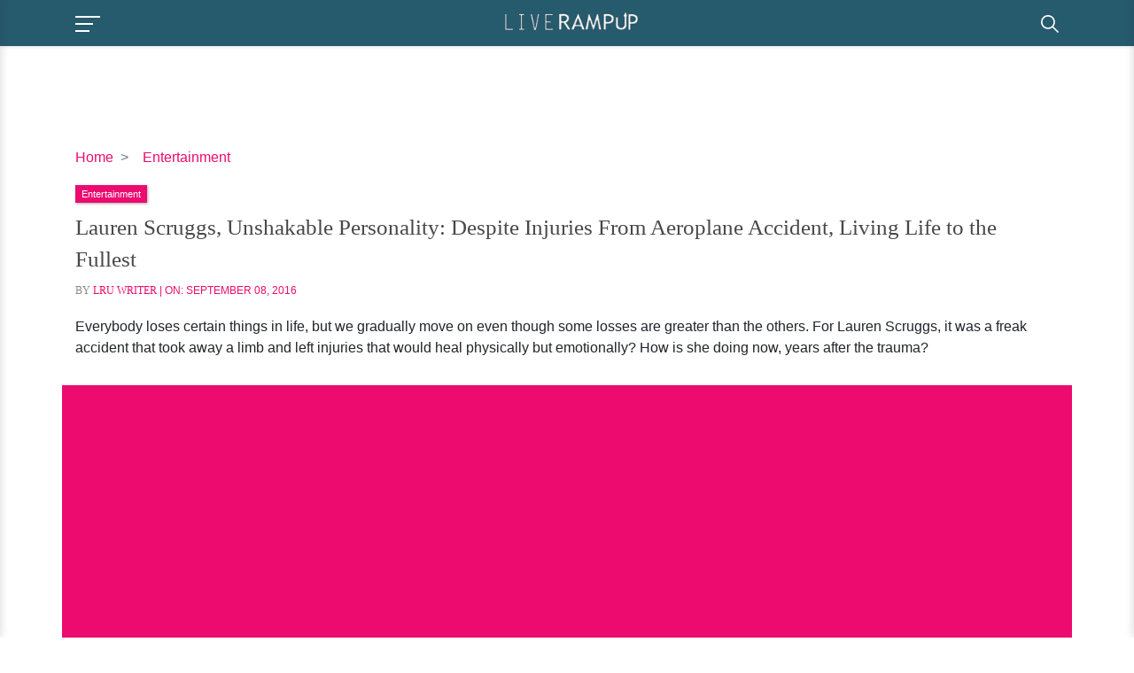

--- FILE ---
content_type: text/html; charset=utf-8
request_url: https://www.google.com/recaptcha/api2/aframe
body_size: 267
content:
<!DOCTYPE HTML><html><head><meta http-equiv="content-type" content="text/html; charset=UTF-8"></head><body><script nonce="JznA2QTuhwKRXT1uvnm3vw">/** Anti-fraud and anti-abuse applications only. See google.com/recaptcha */ try{var clients={'sodar':'https://pagead2.googlesyndication.com/pagead/sodar?'};window.addEventListener("message",function(a){try{if(a.source===window.parent){var b=JSON.parse(a.data);var c=clients[b['id']];if(c){var d=document.createElement('img');d.src=c+b['params']+'&rc='+(localStorage.getItem("rc::a")?sessionStorage.getItem("rc::b"):"");window.document.body.appendChild(d);sessionStorage.setItem("rc::e",parseInt(sessionStorage.getItem("rc::e")||0)+1);localStorage.setItem("rc::h",'1769327184423');}}}catch(b){}});window.parent.postMessage("_grecaptcha_ready", "*");}catch(b){}</script></body></html>